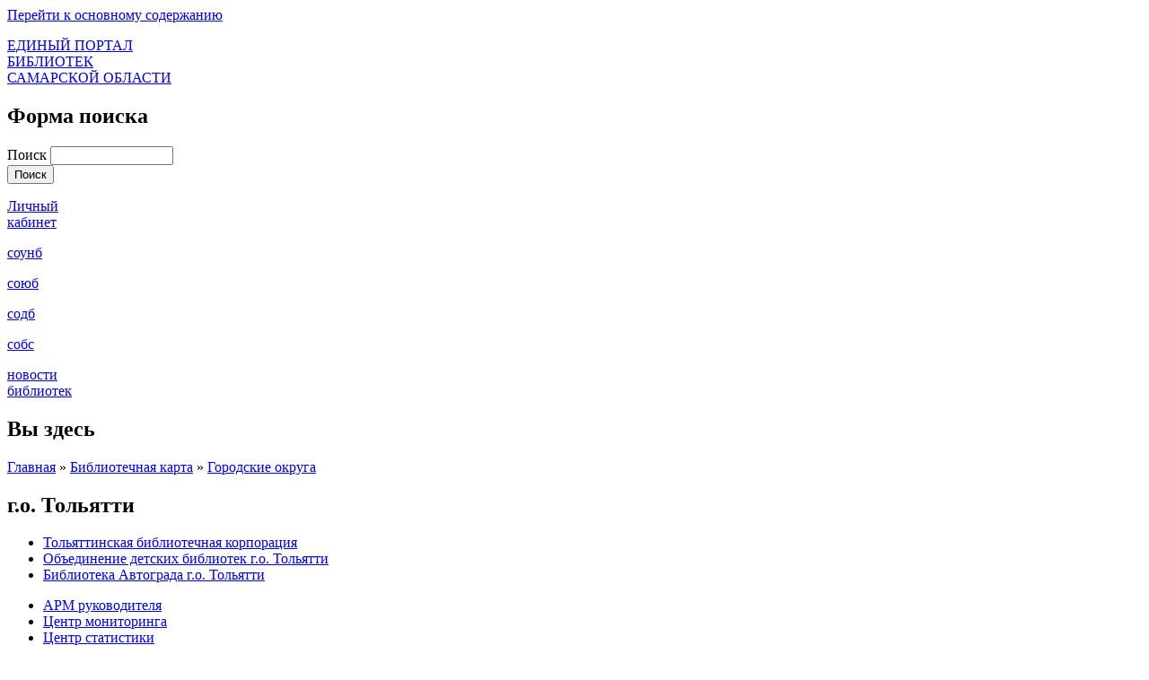

--- FILE ---
content_type: text/html; charset=utf-8
request_url: http://portal.libsmr.ru/taxonomy/term/97
body_size: 3283
content:
<!DOCTYPE html PUBLIC "-//W3C//DTD XHTML+RDFa 1.0//EN"
  "http://www.w3.org/MarkUp/DTD/xhtml-rdfa-1.dtd">
<html xmlns="http://www.w3.org/1999/xhtml" xml:lang="ru" version="XHTML+RDFa 1.0" dir="ltr"
  xmlns:content="http://purl.org/rss/1.0/modules/content/"
  xmlns:dc="http://purl.org/dc/terms/"
  xmlns:foaf="http://xmlns.com/foaf/0.1/"
  xmlns:og="http://ogp.me/ns#"
  xmlns:rdfs="http://www.w3.org/2000/01/rdf-schema#"
  xmlns:sioc="http://rdfs.org/sioc/ns#"
  xmlns:sioct="http://rdfs.org/sioc/types#"
  xmlns:skos="http://www.w3.org/2004/02/skos/core#"
  xmlns:xsd="http://www.w3.org/2001/XMLSchema#">

<head profile="http://www.w3.org/1999/xhtml/vocab">
  <meta http-equiv="Content-Type" content="text/html; charset=utf-8" />
<meta about="/taxonomy/term/97" typeof="skos:Concept" property="rdfs:label skos:prefLabel" content="г.о. Тольятти" />
<link rel="shortcut icon" href="http://portal.libsmr.ru/sites/default/files/favicon.ico" type="image/vnd.microsoft.icon" />
<link rel="shortlink" href="/taxonomy/term/97" />
<link rel="canonical" href="/taxonomy/term/97" />
<meta name="Generator" content="Drupal 7 (http://drupal.org)" />
<link rel="alternate" type="application/rss+xml" title="RSS - г.о. Тольятти" href="http://portal.libsmr.ru/taxonomy/term/97/feed" />
  <title>г.о. Тольятти | Библиотечный портал</title>
  <style type="text/css" media="all">
@import url("http://portal.libsmr.ru/modules/system/system.base.css?oksr0r");
@import url("http://portal.libsmr.ru/modules/system/system.menus.css?oksr0r");
@import url("http://portal.libsmr.ru/modules/system/system.messages.css?oksr0r");
@import url("http://portal.libsmr.ru/modules/system/system.theme.css?oksr0r");
</style>
<style type="text/css" media="all">
@import url("http://portal.libsmr.ru/modules/comment/comment.css?oksr0r");
@import url("http://portal.libsmr.ru/sites/all/modules/date/date_api/date.css?oksr0r");
@import url("http://portal.libsmr.ru/sites/all/modules/date/date_popup/themes/datepicker.1.7.css?oksr0r");
@import url("http://portal.libsmr.ru/sites/all/modules/date/date_repeat_field/date_repeat_field.css?oksr0r");
@import url("http://portal.libsmr.ru/modules/field/theme/field.css?oksr0r");
@import url("http://portal.libsmr.ru/modules/node/node.css?oksr0r");
@import url("http://portal.libsmr.ru/modules/poll/poll.css?oksr0r");
@import url("http://portal.libsmr.ru/modules/search/search.css?oksr0r");
@import url("http://portal.libsmr.ru/modules/user/user.css?oksr0r");
@import url("http://portal.libsmr.ru/sites/all/modules/views/css/views.css?oksr0r");
@import url("http://portal.libsmr.ru/sites/all/modules/ckeditor/css/ckeditor.css?oksr0r");
</style>
<style type="text/css" media="all">
@import url("http://portal.libsmr.ru/sites/all/modules/ctools/css/ctools.css?oksr0r");
@import url("http://portal.libsmr.ru/sites/all/modules/taxonomy_access/taxonomy_access.css?oksr0r");
@import url("http://portal.libsmr.ru/modules/taxonomy/taxonomy.css?oksr0r");
</style>
<style type="text/css" media="all">
@import url("http://portal.libsmr.ru/sites/all/themes/library/css.css?oksr0r");
</style>
  <script type="text/javascript" src="http://portal.libsmr.ru/misc/jquery.js?v=1.4.4"></script>
<script type="text/javascript" src="http://portal.libsmr.ru/misc/jquery.once.js?v=1.2"></script>
<script type="text/javascript" src="http://portal.libsmr.ru/misc/drupal.js?oksr0r"></script>
<script type="text/javascript" src="http://portal.libsmr.ru/sites/default/files/languages/ru_WogXawwVMRJkfSwGzVEPfACA0hob-CbNF20lpEAdlmc.js?oksr0r"></script>
<script type="text/javascript" src="http://portal.libsmr.ru/sites/all/modules/captcha/captcha.js?oksr0r"></script>
<script type="text/javascript" src="http://portal.libsmr.ru/sites/all/themes/library/js/js.js?oksr0r"></script>
<script type="text/javascript">
<!--//--><![CDATA[//><!--
jQuery.extend(Drupal.settings, {"basePath":"\/","pathPrefix":"","ajaxPageState":{"theme":"library","theme_token":"lNYcoYsI-5McDX7W71h66uLC0_FDyIuT6KCMdZsc8Bs","js":{"misc\/jquery.js":1,"misc\/jquery.once.js":1,"misc\/drupal.js":1,"public:\/\/languages\/ru_WogXawwVMRJkfSwGzVEPfACA0hob-CbNF20lpEAdlmc.js":1,"sites\/all\/modules\/captcha\/captcha.js":1,"sites\/all\/themes\/library\/js\/js.js":1},"css":{"modules\/system\/system.base.css":1,"modules\/system\/system.menus.css":1,"modules\/system\/system.messages.css":1,"modules\/system\/system.theme.css":1,"modules\/comment\/comment.css":1,"sites\/all\/modules\/date\/date_api\/date.css":1,"sites\/all\/modules\/date\/date_popup\/themes\/datepicker.1.7.css":1,"sites\/all\/modules\/date\/date_repeat_field\/date_repeat_field.css":1,"modules\/field\/theme\/field.css":1,"modules\/node\/node.css":1,"modules\/poll\/poll.css":1,"modules\/search\/search.css":1,"modules\/user\/user.css":1,"sites\/all\/modules\/views\/css\/views.css":1,"sites\/all\/modules\/ckeditor\/css\/ckeditor.css":1,"sites\/all\/modules\/ctools\/css\/ctools.css":1,"sites\/all\/modules\/taxonomy_access\/taxonomy_access.css":1,"modules\/taxonomy\/taxonomy.css":1,"sites\/all\/themes\/library\/css.css":1}},"urlIsAjaxTrusted":{"\/taxonomy\/term\/97":true}});
//--><!]]>
</script>
</head>
<body class="html not-front not-logged-in one-sidebar sidebar-first page-taxonomy page-taxonomy-term page-taxonomy-term- page-taxonomy-term-97" >
  <div id="skip-link">
    <a href="#main-content" class="element-invisible element-focusable">Перейти к основному содержанию</a>
  </div>
    <div class="content_wrap">
	<div class="content_header">
            <a href="http://portal.libsmr.ru/"><div class="content_header_title">
                <p>
                ЕДИНЫЙ ПОРТАЛ<br>
                БИБЛИОТЕК<br>
                САМАРСКОЙ ОБЛАСТИ
                </p>
            </div></a>
			<div class="content_header_search">
				<form action="/taxonomy/term/97" method="post" id="search-block-form--2" accept-charset="UTF-8"><div><div class="container-inline">
      <h2 class="element-invisible">Форма поиска</h2>
    <div class="form-item form-type-textfield form-item-search-block-form">
  <label class="element-invisible" for="edit-search-block-form--4">Поиск </label>
 <input title="Введите ключевые слова для поиска." type="text" id="edit-search-block-form--4" name="search_block_form" value="" size="15" maxlength="128" class="form-text" />
</div>
<div class="form-actions form-wrapper" id="edit-actions--3"><input type="submit" id="edit-submit--3" name="op" value="Поиск" class="form-submit" /></div><input type="hidden" name="form_build_id" value="form-qLW3SEJFImcmxOB7lKXopBjDJTb1FuszQb-FDCvUqEw" />
<input type="hidden" name="form_id" value="search_block_form" />
</div>
</div></form>			</div>
			<!--a href="https://sur.libsmr.ru:8443/cas/login"-->
			<a href="http://portal.libsmr.ru/user">
            <div class="content_header_item_2">
                <p>
                    Личный<br>кабинет
                </p>
            </div></a>
            
</div>	<div class="content_items">
            <a href="http://libsmr.ru"><div class="content_items_a content_items_1">
                <p>соунб</p>
            </div></a>
            <a href="http://www.soub.ru"><div class="content_items_a content_items_2">
                <p>союб</p>
            </div></a>
            <a href="http://www.sodb.ru"><div class="content_items_a content_items_3">
                <p>содб</p>
            </div></a>
            <a href="http://www.samaraobs.ru"><div class="content_items_a content_items_4">
                <p>собс</p>
            </div></a>
            <a href="http://portal.libsmr.ru/news"><div class="content_items_a content_items_5">
                <p>новости<br>библиотек</p>
            </div></a>

</div>	<div class="content_menu">
		<div class="content_menuBoxContent"><div class="content_menuBoxContentPadd" id="content_menuBoxContentID">
		   <h2 class="element-invisible">Вы здесь</h2><div class="breadcrumb"><a href="/">Главная</a> » <a href="/taxonomy/term/78">Библиотечная карта</a> » <a href="/taxonomy/term/80">Городские округа</a></div><h2>г.о. Тольятти</h2>  <div class="region region-content">
    <div id="block-system-main" class="block block-system">

    
  <div class="content">
    <div class="term-listing-heading"><div id="taxonomy-term-97" class="taxonomy-term vocabulary-biblmap">

  
  <div class="content">
    <div class="taxonomy-term-description"><ul>
	<li>
		<a href="98">Тольяттинская библиотечная корпорация</a></li>
	<li>
		<a href="99">Объединение детских библиотек г.о. Тольятти</a></li>
	<li>
		<a href="100">Библиотека Автограда г.о. Тольятти</a></li>
</ul>
</div>  </div>

</div>
</div>  </div>
</div>
  </div>
		</div></div>
	</div>
			<div class="content_menuBoxList">
			<ul>
				<li><a href="http://portal.libsmr.ru/arm">АРМ руководителя</a></li>
				<li><a href="http://portal.libsmr.ru/taxonomy/term/129">Центр мониторинга</a></li>
				<li><a href="https://sur.libsmr.ru:8443/SounbDocflow/sms/statistic/index.s">Центр статистики</a></li>
				<li><a href="http://portal.libsmr.ru/taxonomy/term/78">Библиотечная карта</a></li>
				<li><a href="https://sur.libsmr.ru:8443/SounbDocflow/portal/exchange/search/books.do">Книгообмен</a></li>
				<li><a href="http://portal.libsmr.ru/taxonomy/term/58">Виртуальный<br> методический<br> кабинет</a></li>
				<li><a href="http://portal.libsmr.ru/taxonomy/term/54">Конкурсы и проекты</a></li>
				<li><a href="http://portal.libsmr.ru/gb">Задать вопрос</a></li>
			</ul>
		</div>	</div>  </body>
</html>
